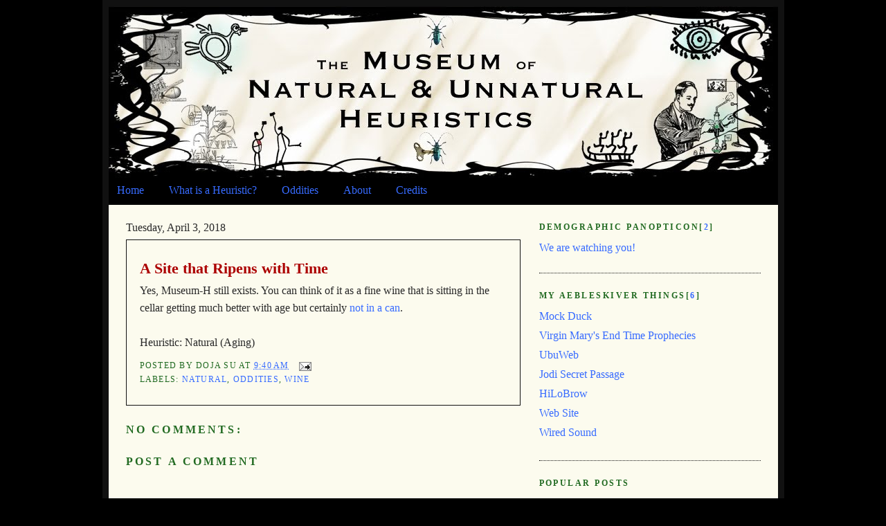

--- FILE ---
content_type: text/html; charset=UTF-8
request_url: http://www.museum-h.org/2018/04/a-site-that-ripens-with-time.html
body_size: 8840
content:
<!DOCTYPE html>
<html dir='ltr' xmlns='http://www.w3.org/1999/xhtml' xmlns:b='http://www.google.com/2005/gml/b' xmlns:data='http://www.google.com/2005/gml/data' xmlns:expr='http://www.google.com/2005/gml/expr'>
<head>
<link href='https://www.blogger.com/static/v1/widgets/2944754296-widget_css_bundle.css' rel='stylesheet' type='text/css'/>
<meta content='text/html; charset=UTF-8' http-equiv='Content-Type'/>
<meta content='blogger' name='generator'/>
<link href='http://www.museum-h.org/favicon.ico' rel='icon' type='image/x-icon'/>
<link href='http://www.museum-h.org/2018/04/a-site-that-ripens-with-time.html' rel='canonical'/>
<link rel="alternate" type="application/atom+xml" title="Museum of Natural and Unnatural Heuristics - Atom" href="http://www.museum-h.org/feeds/posts/default" />
<link rel="alternate" type="application/rss+xml" title="Museum of Natural and Unnatural Heuristics - RSS" href="http://www.museum-h.org/feeds/posts/default?alt=rss" />
<link rel="service.post" type="application/atom+xml" title="Museum of Natural and Unnatural Heuristics - Atom" href="https://www.blogger.com/feeds/4605968880771674649/posts/default" />

<link rel="alternate" type="application/atom+xml" title="Museum of Natural and Unnatural Heuristics - Atom" href="http://www.museum-h.org/feeds/5185665368797787378/comments/default" />
<!--Can't find substitution for tag [blog.ieCssRetrofitLinks]-->
<meta content='http://www.museum-h.org/2018/04/a-site-that-ripens-with-time.html' property='og:url'/>
<meta content='A Site that Ripens with Time' property='og:title'/>
<meta content='   Yes, Museum-H still exists. You can think of it as a fine wine that is sitting in the cellar getting much better with age but certainly  ...' property='og:description'/>
<title>A Site that Ripens with Time - Museum of Natural and Unnatural Heuristics</title>
<meta content='museum, rule, heuristic, collection, museum h, curator' name='keywords'/>
<meta content='TIxM11SbNgSorPzbyb7zkqn5cMSnO6xx5Tqj7Ruy4B8' name='google-site-verification'/>
<link href='http://www.astralrealms.com/images/favicon.ico' rel='shortcut icon' type='image/x-icon'/>
<style id='page-skin-1' type='text/css'><!--
/*
-----------------------------------------------
Blogger Template Style
Name:     Minima Black
Date:     26 Feb 2004
Updated by: Blogger Team
----------------------------------------------- */
#navbar-iframe {
//display: none !important;
}
/* Variable definitions
====================
<Variable name="bgcolor" description="Page Background Color"
type="color" default="#fff">
<Variable name="textcolor" description="Text Color"
type="color" default="#ccc">
<Variable name="linkcolor" description="Link Color"
type="color" default="#9ad">
<Variable name="pagetitlecolor" description="Blog Title Color"
type="color" default="#ccc">
<Variable name="descriptioncolor" description="Blog Description Color"
type="color" default="#777">
<Variable name="titlecolor" description="Post Title Color"
type="color" default="#ad9">
<Variable name="bordercolor" description="Border Color"
type="color" default="#111">
<Variable name="sidebarcolor" description="Sidebar Title Color"
type="color" default="#777">
<Variable name="sidebartextcolor" description="Sidebar Text Color"
type="color" default="#999">
<Variable name="visitedlinkcolor" description="Visited Link Color"
type="color" default="#a7a">
<Variable name="bodyfont" description="Text Font"
type="font" default="normal normal 100% 'Trebuchet MS',Trebuchet,Verdana,Sans-serif">
<Variable name="headerfont" description="Sidebar Title Font"
type="font"
default="normal bold 78% 'Trebuchet MS',Trebuchet,Arial,Verdana,Sans-serif">
<Variable name="pagetitlefont" description="Blog Title Font"
type="font"
default="normal bold 150% 'Trebuchet MS',Trebuchet,Verdana,Sans-serif">
<Variable name="descriptionfont" description="Blog Description Font"
type="font"
default="normal normal 78% 'Trebuchet MS', Trebuchet, Verdana, Sans-serif">
<Variable name="postfooterfont" description="Post Footer Font"
type="font"
default="normal normal 78% 'Trebuchet MS', Trebuchet, Arial, Verdana, Sans-serif">
<Variable name="startSide" description="Start side in blog language"
type="automatic" default="left">
<Variable name="endSide" description="End side in blog language"
type="automatic" default="right">
*/
/* Use this with templates/template-twocol.html */
body {
background-color:#000000;
margin:0;
color:#282828;
font: x-small "Trebuchet MS", Trebuchet, Verdana, Sans-serif;
font-size/* */:/**/small;
font-size: /**/small;
text-align: left;
}
a:link {
color:#376bff;
text-decoration:none;
}
a:visited {
color:#d40101;
text-decoration:none;
}
a:hover {
color:#ac0000;
text-decoration:underline;
}
a img {
border-width:0;
}
/* Header
-----------------------------------------------
*/
#header-wrapper {
width:967px;
height: 240px;
margin:0 auto 5px;
border:0px solid #111111;
background-color:#eee;
}
#header-inner {
background-position: center;
margin-left: auto;
margin-right: auto;
}
#header {
margin: 0px;
border: 0px solid #111111;
text-align: left;
color:#cccccc;
}
#header h1 {
margin:5px 5px 0;
padding:15px 580px .25em;
line-height:0.8em;
text-transform:lowercase;
letter-spacing:.13em;
font: normal bold 150% 'Trebuchet MS',Trebuchet,Verdana,Sans-serif;
}
#oh1 {
margin:5px 5px 0;
padding:15px 580px .25em;
line-height:0.8em;
text-transform:lowercase;
letter-spacing:.13em;
font: normal bold 150% 'Trebuchet MS',Trebuchet,Verdana,Sans-serif;
}
#header a {
color:#cccccc;
text-decoration:none;
}
#header a:hover {
color:#cccccc;
}
#header .description {
margin:0 5px 5px;
padding:0 20px 15px;
max-width:800px;
text-transform:uppercase;
letter-spacing:.2em;
line-height: 1.4em;
font: normal normal 78% 'Trebuchet MS', Trebuchet, Verdana, Sans-serif;
color: #777777;
}
#header img {
margin-left: auto;
margin-right: auto;
}
/* Outer-Wrapper
----------------------------------------------- */
#outer-wrapper {
width: 967px;
margin:0 auto;
padding:0px;
text-align:left;
font: normal normal 16px Georgia, Utopia, 'Palatino Linotype', Palatino, serif;;
background-color: #fcfbee;
border: 9px solid #111111;
}
#main-wrapper {
width: 570px;
float: left;
margin-left:25px;
word-wrap: break-word; /* fix for long text breaking sidebar float in IE */
overflow: hidden;     /* fix for long non-text content breaking IE sidebar float */
}
#sidebar-wrapper {
width: 320px;
float: right;
margin-right:20px;
word-wrap: break-word; /* fix for long text breaking sidebar float in IE */
overflow: hidden;     /* fix for long non-text content breaking IE sidebar float */
padding: 5px;
}
/* Headings
----------------------------------------------- */
h2 {
//margin:1.5em 0 .75em;
//font:normal bold 78% Georgia, Utopia, 'Palatino Linotype', Palatino, serif;;
//line-height: 1.4em;
//text-transform:uppercase;
//letter-spacing:.2em;
//color:#216a21;
}
#oh2 {
margin:1.5em 0 .75em;
font:normal bold 78% Georgia, Utopia, 'Palatino Linotype', Palatino, serif;;
line-height: 1.4em;
text-transform:uppercase;
letter-spacing:.2em;
color:#216a21;
}
/* Posts
-----------------------------------------------
*/
h2.date-header {
margin:1.5em 0 .5em;
}
#oh2date {
margin:1.5em 0 .5em;
}
.post {
margin:.5em 0 1.5em;
border:1px solid #111111;
padding:1.2em;
}
.post h1 {
margin:.25em 0 0;
padding:0 0 4px;
font-size:140%;
font-weight:normal;
line-height:1.4em;
color:#ac0000;
}
.post h1 a, .post h1 a:visited, .post h1 strong {
display:block;
text-decoration:none;
color:#ac0000;
font-weight:bold;
}
.post h1 strong, .post h1 a:hover {
color:#282828;
}
.post-body {
margin:0 0 .75em;
line-height:1.6em;
}
.post-body blockquote {
line-height:1.3em;
}
.post-footer {
margin: .75em 0;
color:#216a21;
text-transform:uppercase;
letter-spacing:.1em;
font: normal normal 78% 'Times New Roman', Times, FreeSerif, serif;;
line-height: 1.4em;
}
.comment-link {
margin-left:.6em;
}
.post img, table.tr-caption-container {
padding:4px;
border:0px solid #111111;
}
.tr-caption-container img {
border: none;
padding: 0;
}
.post blockquote {
margin:1em 20px;
}
.post blockquote p {
margin:.75em 0;
}
/* Comments
----------------------------------------------- */
#comments h4 {
margin:1em 0;
font-weight: bold;
line-height: 1.4em;
text-transform:uppercase;
letter-spacing:.2em;
color: #216a21;
}
#comments-block {
margin:1em 0 1.5em;
line-height:1.6em;
}
#comments-block .comment-author {
margin:.5em 0;
}
#comments-block .comment-body {
margin:.25em 0 0;
}
#comments-block .comment-footer {
margin:-.25em 0 2em;
line-height: 1.4em;
text-transform:uppercase;
letter-spacing:.1em;
}
#comments-block .comment-body p {
margin:0 0 .75em;
}
.deleted-comment {
font-style:italic;
color:gray;
}
.feed-links {
clear: both;
line-height: 2.5em;
}
#blog-pager-newer-link {
float: left;
}
#blog-pager-older-link {
float: right;
}
#blog-pager {
text-align: center;
}
/* Sidebar Content
----------------------------------------------- */
.sidebar {
color: #444444;
line-height: 1.5em;
}
.sidebar ul {
list-style:none;
margin:0 0 0;
padding:0 0 0;
}
.sidebar li {
margin:0;
padding-top:0;
padding-right:0;
padding-bottom:.25em;
padding-left:15px;
text-indent:-15px;
line-height:1.5em;
}
.sidebar .widget, .main .widget {
border-bottom:1px dotted #111111;
margin:0 0 1.5em;
padding:0 0 1.5em;
}
.main .Blog {
border-bottom-width: 0;
}
/* Profile
----------------------------------------------- */
.profile-img {
float: left;
margin-top: 0;
margin-right: 5px;
margin-bottom: 5px;
margin-left: 0;
padding: 4px;
border: 1px solid #111111;
}
.profile-data {
margin:0;
text-transform:uppercase;
letter-spacing:.1em;
font: normal normal 78% 'Times New Roman', Times, FreeSerif, serif;;
color: #216a21;
font-weight: bold;
line-height: 1.6em;
}
.profile-datablock {
margin:.5em 0 .5em;
}
.profile-textblock {
margin: 0.5em 0;
line-height: 1.6em;
}
.profile-link {
font: normal normal 78% 'Times New Roman', Times, FreeSerif, serif;;
text-transform: uppercase;
letter-spacing: .1em;
}
/* Footer
----------------------------------------------- */
#footer {
width:967px;
clear:both;
margin:0 auto;
padding-top:10px;
padding-bottom:0px;
margin-bottom:0px;
line-height: 0.6em;
text-transform:uppercase;
letter-spacing:.1em;
text-align: center;
}

--></style>
<script type='text/javascript'>

  var _gaq = _gaq || [];
  _gaq.push(['_setAccount', 'UA-1498763-3']);
  _gaq.push(['_trackPageview']);

  (function() {
    var ga = document.createElement('script'); ga.type = 'text/javascript'; ga.async = true;
    ga.src = ('https:' == document.location.protocol ? 'https://ssl' : 'http://www') + '.google-analytics.com/ga.js';
    var s = document.getElementsByTagName('script')[0]; s.parentNode.insertBefore(ga, s);
  })();

</script>
<link href='https://www.blogger.com/dyn-css/authorization.css?targetBlogID=4605968880771674649&amp;zx=6094866a-804c-4bef-89a9-55dcd9f3e585' media='none' onload='if(media!=&#39;all&#39;)media=&#39;all&#39;' rel='stylesheet'/><noscript><link href='https://www.blogger.com/dyn-css/authorization.css?targetBlogID=4605968880771674649&amp;zx=6094866a-804c-4bef-89a9-55dcd9f3e585' rel='stylesheet'/></noscript>
<meta name='google-adsense-platform-account' content='ca-host-pub-1556223355139109'/>
<meta name='google-adsense-platform-domain' content='blogspot.com'/>

</head>
<body>
<div class='navbar no-items section' id='navbar'>
</div>
<div id='outer-wrapper'><div id='wrap2'>
<!-- skip links for text browsers -->
<span id='skiplinks' style='display:none;'>
<a href='#main'>skip to main </a> |
      <a href='#sidebar'>skip to sidebar</a>
</span>
<div id='header-wrapper'>
<div class='header section' id='header'><div class='widget Header' data-version='1' id='Header1'>
<div id='header-inner'>
<a href='http://www.museum-h.org/' style='display: block'>
<img alt='Museum of Natural and Unnatural Heuristics' height='248px; ' id='Header1_headerimg' src='https://blogger.googleusercontent.com/img/b/R29vZ2xl/AVvXsEjeQTRIhpL-Ws-c8KYBY4gpQ3FR0lWOytWYW5A4_Kfc_wnPLW9RWS2QxohHPeTBEfYlNLF_8BGnGZ0HnVsm_kVuTZZPEWiI0OuPoijCk9HjrU5UWD7H_bipNPvYMja-F1rl0VzORPpUtA/s1600-r/Museum-H.jpg' style='display: block' width='967px; '/>
</a>
</div>
</div></div>
</div>
<div id='content-wrapper'>
<div id='crosscol-wrapper' style='text-align:center; background-color:#000;'>
<div class='crosscol section' id='crosscol'><div class='widget PageList' data-version='1' id='PageList1'>
<div class='widget-content'>
<ul>
<li>
<a href='http://www.museum-h.org/'>Home</a>
</li>
<li>
<a href='http://www.museum-h.org/p/what-is-heuristic.html'>What is a Heuristic?</a>
</li>
<li>
<a href='http://www.museum-h.org/p/oddities.html'>Oddities</a>
</li>
<li>
<a href='http://www.museum-h.org/p/about.html'>About</a>
</li>
<li>
<a href='http://www.museum-h.org/p/credits.html'>Credits</a>
</li>
</ul>
<div class='clear'></div>
</div>
</div></div>
</div>
<div id='main-wrapper'>
<div class='main section' id='main'><div class='widget Blog' data-version='1' id='Blog1'>
<div class='blog-posts hfeed'>
<!--Can't find substitution for tag [defaultAdStart]-->

          <div class="date-outer">
        
<div id='oh2date'><span>Tuesday, April 3, 2018</span></div>

          <div class="date-posts">
        
<div class='post-outer'>
<div class='post hentry'>
<a name='5185665368797787378'></a>
<h1 class='post-title entry-title'>
<a href='http://www.museum-h.org/2018/04/a-site-that-ripens-with-time.html'>A Site that Ripens with Time</a>
</h1>
<div class='post-header-line-1'></div>
<div class='post-body entry-content'>
<div dir="ltr" style="text-align: left;" trbidi="on">
<div class="WordSection1">
<div class="MsoNormal">
Yes, Museum-H still exists. You can think of it as a fine wine that is sitting in the cellar getting much better with age but certainly  <a href="https://vinepair.com/buy-this-booze/10-best-canned-wines-2018/" target="_blank">not in a can</a>.<o:p></o:p><br />
<br />
Heuristic: Natural (Aging)</div>
</div>
</div>
<div style='clear: both;'></div>
</div>
<div class='post-footer'>
<div class='post-footer-line post-footer-line-1'><span class='post-author vcard'>
Posted by
<span class='fn'>Doja Su</span>
</span>
<span class='post-timestamp'>
at
<a class='timestamp-link' href='http://www.museum-h.org/2018/04/a-site-that-ripens-with-time.html' rel='bookmark' title='permanent link'><abbr class='published' title='2018-04-03T09:40:00-05:00'>9:40&#8239;AM</abbr></a>
</span>
<span class='post-comment-link'>
</span>
<span class='post-icons'>
<span class='item-action'>
<a href='https://www.blogger.com/email-post/4605968880771674649/5185665368797787378' title='Email Post'>
<img alt='' class='icon-action' height='13' src='http://www.blogger.com/img/icon18_email.gif' width='18'/>
</a>
</span>
<span class='item-control blog-admin pid-1750952720'>
<a href='https://www.blogger.com/post-edit.g?blogID=4605968880771674649&postID=5185665368797787378&from=pencil' title='Edit Post'>
<img alt='' class='icon-action' height='18' src='https://resources.blogblog.com/img/icon18_edit_allbkg.gif' width='18'/>
</a>
</span>
</span>
<span class='post-backlinks post-comment-link'>
</span>
</div>
<div class='post-footer-line post-footer-line-2'><span class='post-labels'>
Labels:
<a href='http://www.museum-h.org/search/label/Natural' rel='tag'>Natural</a>,
<a href='http://www.museum-h.org/search/label/Oddities' rel='tag'>Oddities</a>,
<a href='http://www.museum-h.org/search/label/Wine' rel='tag'>Wine</a>
</span>
</div>
<div class='post-footer-line post-footer-line-3'><span class='post-location'>
</span>
</div>
</div>
</div>
<div class='comments' id='comments'>
<a name='comments'></a>
<h4>No comments:</h4>
<div id='Blog1_comments-block-wrapper'>
<dl class='avatar-comment-indent' id='comments-block'>
</dl>
</div>
<p class='comment-footer'>
<div class='comment-form'>
<a name='comment-form'></a>
<h4 id='comment-post-message'>Post a Comment</h4>
<p>
</p>
<a href='https://www.blogger.com/comment/frame/4605968880771674649?po=5185665368797787378&hl=en&saa=85391&origin=http://www.museum-h.org' id='comment-editor-src'></a>
<iframe allowtransparency='true' class='blogger-iframe-colorize blogger-comment-from-post' frameborder='0' height='410px' id='comment-editor' name='comment-editor' src='' width='100%'></iframe>
<script src='https://www.blogger.com/static/v1/jsbin/2830521187-comment_from_post_iframe.js' type='text/javascript'></script>
<script type='text/javascript'>
      BLOG_CMT_createIframe('https://www.blogger.com/rpc_relay.html');
    </script>
</div>
</p>
</div>
</div>

        </div></div>
      
<!--Can't find substitution for tag [adEnd]-->
</div>
<div class='blog-pager' id='blog-pager'>
<span id='blog-pager-newer-link'>
<a class='blog-pager-newer-link' href='http://www.museum-h.org/2021/10/where-is-kirbey-yessy.html' id='Blog1_blog-pager-newer-link' title='Newer Post'>Newer Post</a>
</span>
<span id='blog-pager-older-link'>
<a class='blog-pager-older-link' href='http://www.museum-h.org/2014/12/how-hitting-deer-leads-to-patagonia.html' id='Blog1_blog-pager-older-link' title='Older Post'>Older Post</a>
</span>
<a class='home-link' href='http://www.museum-h.org/'>Home</a>
</div>
<div class='clear'></div>
<div class='post-feeds'>
<div class='feed-links'>
Subscribe to:
<a class='feed-link' href='http://www.museum-h.org/feeds/5185665368797787378/comments/default' target='_blank' type='application/atom+xml'>Post Comments (Atom)</a>
</div>
</div>
</div></div>
</div>
<div id='sidebar-wrapper'>
<div class='sidebar section' id='sidebar'><div class='widget HTML' data-version='1' id='HTML1'>
<div id='oh2'>Demographic Panopticon[<a href="http://www.museum-h.org/p/oddities.html">2</a>]</div>
<div class='widget-content'>
<a href="https://x.com/MuseumH"  target="_blank">We are watching you!</a>
</div>
<div class='clear'></div>
</div><div class='widget LinkList' data-version='1' id='LinkList1'>
<div id='oh2'>My Aebleskiver Things[<a href='/p/oddities.html'>6</a>]</div>
<div class='widget-content'>
<ul>
<li><a href='http://www.mockduck.net/site/'>Mock Duck</a></li>
<li><a href='http://www.tldm.org/'>Virgin Mary's End Time Prophecies</a></li>
<li><a href='http://www.ubu.com/'>UbuWeb</a></li>
<li><a href='http://wwwwwwwww.jodi.org/'>Jodi Secret Passage</a></li>
<li><a href='http://hilobrow.com/'>HiLoBrow</a></li>
<li><a href='http://www.superbad.com'>Web Site</a></li>
<li><a href='https://fauux.neocities.org/'>Wired Sound</a></li>
</ul>
<div class='clear'></div>
</div>
</div><div class='widget PopularPosts' data-version='1' id='PopularPosts1'>
<div id='oh2'>Popular Posts</div>
<div class='widget-content popular-posts' style='padding-left:10px;padding-right:5px;'>
<ul>
<li>
<a href='http://www.museum-h.org/2011/02/elixir-of-youth-philosophers-stone-on.html'>Elixir of Youth - Philosopher's Stone on Sale!!!</a>
</li>
<li>
<a href='http://www.museum-h.org/2011/01/thanks-for-subscribing.html'>Thanks for Subscribing</a>
</li>
<li>
<a href='http://www.museum-h.org/2012/02/online-female-bots-i-really-really-love.html'>Online Female Bots I Really, Really Love</a>
</li>
<li>
<a href='http://www.museum-h.org/2014/12/how-hitting-deer-leads-to-patagonia.html'>How Hitting a Deer Leads to Patagonia</a>
</li>
<li>
<a href='http://www.museum-h.org/2013/10/dont-let-philosopher-be-your-marketer.html'>Don't Let a Philosopher Be Your Marketer</a>
</li>
<li>
<a href='http://www.museum-h.org/2021/10/where-is-kirbey-yessy.html'>Where is Kirbey, Yessey?</a>
</li>
<li>
<a href='http://www.museum-h.org/2021/11/the-year-881-is-unclear-ba-ba-yi.html'>The Year 881 is Unclear, Ba Ba Yi</a>
</li>
<li>
<a href='http://www.museum-h.org/2011/01/already-subscribed.html'>Already Subscribed</a>
</li>
<li>
<a href='http://www.museum-h.org/2018/04/a-site-that-ripens-with-time.html'>A Site that Ripens with Time</a>
</li>
<li>
<a href='http://www.museum-h.org/2011/01/subscription-success.html'>Subscription Success</a>
</li>
</ul>
<div class='clear'></div>
</div>
</div><div class='widget Label' data-version='1' id='Label1'>
<div id='oh2'>Nubes Philosophica</div>
<div class='widget-content cloud-label-widget-content'>
<span class='label-size label-size-5'>
<a dir='ltr' href='http://www.museum-h.org/search/label/Natural'>Natural</a>
<span class='label-count' dir='ltr'>(5)</span>
</span>
<span class='label-size label-size-5'>
<a dir='ltr' href='http://www.museum-h.org/search/label/Oddities'>Oddities</a>
<span class='label-count' dir='ltr'>(5)</span>
</span>
<span class='label-size label-size-4'>
<a dir='ltr' href='http://www.museum-h.org/search/label/Mystery'>Mystery</a>
<span class='label-count' dir='ltr'>(3)</span>
</span>
<span class='label-size label-size-4'>
<a dir='ltr' href='http://www.museum-h.org/search/label/Unnatural'>Unnatural</a>
<span class='label-count' dir='ltr'>(3)</span>
</span>
<span class='label-size label-size-3'>
<a dir='ltr' href='http://www.museum-h.org/search/label/Creatures'>Creatures</a>
<span class='label-count' dir='ltr'>(2)</span>
</span>
<span class='label-size label-size-1'>
<a dir='ltr' href='http://www.museum-h.org/search/label/AI'>AI</a>
<span class='label-count' dir='ltr'>(1)</span>
</span>
<span class='label-size label-size-1'>
<a dir='ltr' href='http://www.museum-h.org/search/label/Alchemy'>Alchemy</a>
<span class='label-count' dir='ltr'>(1)</span>
</span>
<span class='label-size label-size-1'>
<a dir='ltr' href='http://www.museum-h.org/search/label/Bots'>Bots</a>
<span class='label-count' dir='ltr'>(1)</span>
</span>
<span class='label-size label-size-1'>
<a dir='ltr' href='http://www.museum-h.org/search/label/Carthusian'>Carthusian</a>
<span class='label-count' dir='ltr'>(1)</span>
</span>
<span class='label-size label-size-1'>
<a dir='ltr' href='http://www.museum-h.org/search/label/Chartreuse'>Chartreuse</a>
<span class='label-count' dir='ltr'>(1)</span>
</span>
<span class='label-size label-size-1'>
<a dir='ltr' href='http://www.museum-h.org/search/label/Cyberlove'>Cyberlove</a>
<span class='label-count' dir='ltr'>(1)</span>
</span>
<span class='label-size label-size-1'>
<a dir='ltr' href='http://www.museum-h.org/search/label/Immortality'>Immortality</a>
<span class='label-count' dir='ltr'>(1)</span>
</span>
<span class='label-size label-size-1'>
<a dir='ltr' href='http://www.museum-h.org/search/label/Locations'>Locations</a>
<span class='label-count' dir='ltr'>(1)</span>
</span>
<span class='label-size label-size-1'>
<a dir='ltr' href='http://www.museum-h.org/search/label/Marketing'>Marketing</a>
<span class='label-count' dir='ltr'>(1)</span>
</span>
<span class='label-size label-size-1'>
<a dir='ltr' href='http://www.museum-h.org/search/label/Mind-Control'>Mind-Control</a>
<span class='label-count' dir='ltr'>(1)</span>
</span>
<span class='label-size label-size-1'>
<a dir='ltr' href='http://www.museum-h.org/search/label/Patagonia'>Patagonia</a>
<span class='label-count' dir='ltr'>(1)</span>
</span>
<span class='label-size label-size-1'>
<a dir='ltr' href='http://www.museum-h.org/search/label/Philosophy'>Philosophy</a>
<span class='label-count' dir='ltr'>(1)</span>
</span>
<span class='label-size label-size-1'>
<a dir='ltr' href='http://www.museum-h.org/search/label/Roads'>Roads</a>
<span class='label-count' dir='ltr'>(1)</span>
</span>
<span class='label-size label-size-1'>
<a dir='ltr' href='http://www.museum-h.org/search/label/Spirit%20World'>Spirit World</a>
<span class='label-count' dir='ltr'>(1)</span>
</span>
<span class='label-size label-size-1'>
<a dir='ltr' href='http://www.museum-h.org/search/label/Sweets'>Sweets</a>
<span class='label-count' dir='ltr'>(1)</span>
</span>
<span class='label-size label-size-1'>
<a dir='ltr' href='http://www.museum-h.org/search/label/Wine'>Wine</a>
<span class='label-count' dir='ltr'>(1)</span>
</span>
<span class='label-size label-size-1'>
<a dir='ltr' href='http://www.museum-h.org/search/label/Wittgenstein'>Wittgenstein</a>
<span class='label-count' dir='ltr'>(1)</span>
</span>
<div class='clear'></div>
</div>
</div><div class='widget BlogArchive' data-version='1' id='BlogArchive1'>
<div id='oh2'>Blog Archive</div>
<div class='widget-content'>
<div id='ArchiveList'>
<div id='BlogArchive1_ArchiveList'>
<ul class='hierarchy'>
<li class='archivedate collapsed'>
<a class='toggle' href='javascript:void(0)'>
<span class='zippy'>

        &#9658;&#160;
      
</span>
</a>
<a class='post-count-link' href='http://www.museum-h.org/2025/'>
2025
</a>
<span class='post-count' dir='ltr'>(1)</span>
<ul class='hierarchy'>
<li class='archivedate collapsed'>
<a class='toggle' href='javascript:void(0)'>
<span class='zippy'>

        &#9658;&#160;
      
</span>
</a>
<a class='post-count-link' href='http://www.museum-h.org/2025/01/'>
January
</a>
<span class='post-count' dir='ltr'>(1)</span>
</li>
</ul>
</li>
</ul>
<ul class='hierarchy'>
<li class='archivedate collapsed'>
<a class='toggle' href='javascript:void(0)'>
<span class='zippy'>

        &#9658;&#160;
      
</span>
</a>
<a class='post-count-link' href='http://www.museum-h.org/2021/'>
2021
</a>
<span class='post-count' dir='ltr'>(2)</span>
<ul class='hierarchy'>
<li class='archivedate collapsed'>
<a class='toggle' href='javascript:void(0)'>
<span class='zippy'>

        &#9658;&#160;
      
</span>
</a>
<a class='post-count-link' href='http://www.museum-h.org/2021/11/'>
November
</a>
<span class='post-count' dir='ltr'>(1)</span>
</li>
</ul>
<ul class='hierarchy'>
<li class='archivedate collapsed'>
<a class='toggle' href='javascript:void(0)'>
<span class='zippy'>

        &#9658;&#160;
      
</span>
</a>
<a class='post-count-link' href='http://www.museum-h.org/2021/10/'>
October
</a>
<span class='post-count' dir='ltr'>(1)</span>
</li>
</ul>
</li>
</ul>
<ul class='hierarchy'>
<li class='archivedate expanded'>
<a class='toggle' href='javascript:void(0)'>
<span class='zippy toggle-open'>

        &#9660;&#160;
      
</span>
</a>
<a class='post-count-link' href='http://www.museum-h.org/2018/'>
2018
</a>
<span class='post-count' dir='ltr'>(1)</span>
<ul class='hierarchy'>
<li class='archivedate expanded'>
<a class='toggle' href='javascript:void(0)'>
<span class='zippy toggle-open'>

        &#9660;&#160;
      
</span>
</a>
<a class='post-count-link' href='http://www.museum-h.org/2018/04/'>
April
</a>
<span class='post-count' dir='ltr'>(1)</span>
<ul class='posts'>
<li><a href='http://www.museum-h.org/2018/04/a-site-that-ripens-with-time.html'>A Site that Ripens with Time</a></li>
</ul>
</li>
</ul>
</li>
</ul>
<ul class='hierarchy'>
<li class='archivedate collapsed'>
<a class='toggle' href='javascript:void(0)'>
<span class='zippy'>

        &#9658;&#160;
      
</span>
</a>
<a class='post-count-link' href='http://www.museum-h.org/2014/'>
2014
</a>
<span class='post-count' dir='ltr'>(1)</span>
<ul class='hierarchy'>
<li class='archivedate collapsed'>
<a class='toggle' href='javascript:void(0)'>
<span class='zippy'>

        &#9658;&#160;
      
</span>
</a>
<a class='post-count-link' href='http://www.museum-h.org/2014/12/'>
December
</a>
<span class='post-count' dir='ltr'>(1)</span>
</li>
</ul>
</li>
</ul>
<ul class='hierarchy'>
<li class='archivedate collapsed'>
<a class='toggle' href='javascript:void(0)'>
<span class='zippy'>

        &#9658;&#160;
      
</span>
</a>
<a class='post-count-link' href='http://www.museum-h.org/2013/'>
2013
</a>
<span class='post-count' dir='ltr'>(1)</span>
<ul class='hierarchy'>
<li class='archivedate collapsed'>
<a class='toggle' href='javascript:void(0)'>
<span class='zippy'>

        &#9658;&#160;
      
</span>
</a>
<a class='post-count-link' href='http://www.museum-h.org/2013/10/'>
October
</a>
<span class='post-count' dir='ltr'>(1)</span>
</li>
</ul>
</li>
</ul>
<ul class='hierarchy'>
<li class='archivedate collapsed'>
<a class='toggle' href='javascript:void(0)'>
<span class='zippy'>

        &#9658;&#160;
      
</span>
</a>
<a class='post-count-link' href='http://www.museum-h.org/2012/'>
2012
</a>
<span class='post-count' dir='ltr'>(1)</span>
<ul class='hierarchy'>
<li class='archivedate collapsed'>
<a class='toggle' href='javascript:void(0)'>
<span class='zippy'>

        &#9658;&#160;
      
</span>
</a>
<a class='post-count-link' href='http://www.museum-h.org/2012/02/'>
February
</a>
<span class='post-count' dir='ltr'>(1)</span>
</li>
</ul>
</li>
</ul>
<ul class='hierarchy'>
<li class='archivedate collapsed'>
<a class='toggle' href='javascript:void(0)'>
<span class='zippy'>

        &#9658;&#160;
      
</span>
</a>
<a class='post-count-link' href='http://www.museum-h.org/2011/'>
2011
</a>
<span class='post-count' dir='ltr'>(4)</span>
<ul class='hierarchy'>
<li class='archivedate collapsed'>
<a class='toggle' href='javascript:void(0)'>
<span class='zippy'>

        &#9658;&#160;
      
</span>
</a>
<a class='post-count-link' href='http://www.museum-h.org/2011/02/'>
February
</a>
<span class='post-count' dir='ltr'>(1)</span>
</li>
</ul>
<ul class='hierarchy'>
<li class='archivedate collapsed'>
<a class='toggle' href='javascript:void(0)'>
<span class='zippy'>

        &#9658;&#160;
      
</span>
</a>
<a class='post-count-link' href='http://www.museum-h.org/2011/01/'>
January
</a>
<span class='post-count' dir='ltr'>(3)</span>
</li>
</ul>
</li>
</ul>
</div>
</div>
<div class='clear'></div>
</div>
</div><div class='widget Stats' data-version='1' id='Stats1'>
<h2>Total Pageviews</h2>
<div class='widget-content'>
<div id='Stats1_content' style='display: none;'>
<script src='https://www.gstatic.com/charts/loader.js' type='text/javascript'></script>
<span id='Stats1_sparklinespan' style='display:inline-block; width:75px; height:30px'></span>
<span class='counter-wrapper text-counter-wrapper' id='Stats1_totalCount'>
</span>
<div class='clear'></div>
</div>
</div>
</div></div>
</div>
<!-- spacer for skins that want sidebar and main to be the same height-->
<div class='clear'>&#160;</div>
</div>
<!-- end content-wrapper -->
<div id='footer-wrapper'>
<div class='footer section' id='footer'><div class='widget Image' data-version='1' id='Image1'>
<div class='widget-content'>
<img alt='' height='16' id='Image1_img' src='https://blogger.googleusercontent.com/img/b/R29vZ2xl/AVvXsEiT-bEDsUyQbH87OOWs6IO_GIM7jPkrHDDwo1SAquF_65r5gUyAVsynxAVSfvNNv6zcRAro4lqEGDSTiniF0NrNCRX31uufG6U6FSgUEeBunlQ5-AfSyeneR54-NS7RTCa2sK27ducn1g/s1600-r/Footer.jpg' width='967'/>
<br/>
</div>
<div class='clear'></div>
</div></div>
</div>
</div></div>
<!-- end outer-wrapper -->

<script type="text/javascript" src="https://www.blogger.com/static/v1/widgets/2028843038-widgets.js"></script>
<script type='text/javascript'>
window['__wavt'] = 'AOuZoY5EhJSsk--35qb1kjXb_ODCidiI5g:1769734060987';_WidgetManager._Init('//www.blogger.com/rearrange?blogID\x3d4605968880771674649','//www.museum-h.org/2018/04/a-site-that-ripens-with-time.html','4605968880771674649');
_WidgetManager._SetDataContext([{'name': 'blog', 'data': {'blogId': '4605968880771674649', 'title': 'Museum of Natural and Unnatural Heuristics', 'url': 'http://www.museum-h.org/2018/04/a-site-that-ripens-with-time.html', 'canonicalUrl': 'http://www.museum-h.org/2018/04/a-site-that-ripens-with-time.html', 'homepageUrl': 'http://www.museum-h.org/', 'searchUrl': 'http://www.museum-h.org/search', 'canonicalHomepageUrl': 'http://www.museum-h.org/', 'blogspotFaviconUrl': 'http://www.museum-h.org/favicon.ico', 'bloggerUrl': 'https://www.blogger.com', 'hasCustomDomain': true, 'httpsEnabled': false, 'enabledCommentProfileImages': true, 'gPlusViewType': 'FILTERED_POSTMOD', 'adultContent': false, 'analyticsAccountNumber': '', 'encoding': 'UTF-8', 'locale': 'en', 'localeUnderscoreDelimited': 'en', 'languageDirection': 'ltr', 'isPrivate': false, 'isMobile': false, 'isMobileRequest': false, 'mobileClass': '', 'isPrivateBlog': false, 'isDynamicViewsAvailable': true, 'feedLinks': '\x3clink rel\x3d\x22alternate\x22 type\x3d\x22application/atom+xml\x22 title\x3d\x22Museum of Natural and Unnatural Heuristics - Atom\x22 href\x3d\x22http://www.museum-h.org/feeds/posts/default\x22 /\x3e\n\x3clink rel\x3d\x22alternate\x22 type\x3d\x22application/rss+xml\x22 title\x3d\x22Museum of Natural and Unnatural Heuristics - RSS\x22 href\x3d\x22http://www.museum-h.org/feeds/posts/default?alt\x3drss\x22 /\x3e\n\x3clink rel\x3d\x22service.post\x22 type\x3d\x22application/atom+xml\x22 title\x3d\x22Museum of Natural and Unnatural Heuristics - Atom\x22 href\x3d\x22https://www.blogger.com/feeds/4605968880771674649/posts/default\x22 /\x3e\n\n\x3clink rel\x3d\x22alternate\x22 type\x3d\x22application/atom+xml\x22 title\x3d\x22Museum of Natural and Unnatural Heuristics - Atom\x22 href\x3d\x22http://www.museum-h.org/feeds/5185665368797787378/comments/default\x22 /\x3e\n', 'meTag': '', 'adsenseHostId': 'ca-host-pub-1556223355139109', 'adsenseHasAds': false, 'adsenseAutoAds': false, 'boqCommentIframeForm': true, 'loginRedirectParam': '', 'isGoogleEverywhereLinkTooltipEnabled': true, 'view': '', 'dynamicViewsCommentsSrc': '//www.blogblog.com/dynamicviews/4224c15c4e7c9321/js/comments.js', 'dynamicViewsScriptSrc': '//www.blogblog.com/dynamicviews/488fc340cdb1c4a9', 'plusOneApiSrc': 'https://apis.google.com/js/platform.js', 'disableGComments': true, 'interstitialAccepted': false, 'sharing': {'platforms': [{'name': 'Get link', 'key': 'link', 'shareMessage': 'Get link', 'target': ''}, {'name': 'Facebook', 'key': 'facebook', 'shareMessage': 'Share to Facebook', 'target': 'facebook'}, {'name': 'BlogThis!', 'key': 'blogThis', 'shareMessage': 'BlogThis!', 'target': 'blog'}, {'name': 'X', 'key': 'twitter', 'shareMessage': 'Share to X', 'target': 'twitter'}, {'name': 'Pinterest', 'key': 'pinterest', 'shareMessage': 'Share to Pinterest', 'target': 'pinterest'}, {'name': 'Email', 'key': 'email', 'shareMessage': 'Email', 'target': 'email'}], 'disableGooglePlus': true, 'googlePlusShareButtonWidth': 0, 'googlePlusBootstrap': '\x3cscript type\x3d\x22text/javascript\x22\x3ewindow.___gcfg \x3d {\x27lang\x27: \x27en\x27};\x3c/script\x3e'}, 'hasCustomJumpLinkMessage': false, 'jumpLinkMessage': 'Read more', 'pageType': 'item', 'postId': '5185665368797787378', 'pageName': 'A Site that Ripens with Time', 'pageTitle': 'Museum of Natural and Unnatural Heuristics: A Site that Ripens with Time'}}, {'name': 'features', 'data': {}}, {'name': 'messages', 'data': {'edit': 'Edit', 'linkCopiedToClipboard': 'Link copied to clipboard!', 'ok': 'Ok', 'postLink': 'Post Link'}}, {'name': 'template', 'data': {'name': 'custom', 'localizedName': 'Custom', 'isResponsive': false, 'isAlternateRendering': false, 'isCustom': true}}, {'name': 'view', 'data': {'classic': {'name': 'classic', 'url': '?view\x3dclassic'}, 'flipcard': {'name': 'flipcard', 'url': '?view\x3dflipcard'}, 'magazine': {'name': 'magazine', 'url': '?view\x3dmagazine'}, 'mosaic': {'name': 'mosaic', 'url': '?view\x3dmosaic'}, 'sidebar': {'name': 'sidebar', 'url': '?view\x3dsidebar'}, 'snapshot': {'name': 'snapshot', 'url': '?view\x3dsnapshot'}, 'timeslide': {'name': 'timeslide', 'url': '?view\x3dtimeslide'}, 'isMobile': false, 'title': 'A Site that Ripens with Time', 'description': '   Yes, Museum-H still exists. You can think of it as a fine wine that is sitting in the cellar getting much better with age but certainly  ...', 'url': 'http://www.museum-h.org/2018/04/a-site-that-ripens-with-time.html', 'type': 'item', 'isSingleItem': true, 'isMultipleItems': false, 'isError': false, 'isPage': false, 'isPost': true, 'isHomepage': false, 'isArchive': false, 'isLabelSearch': false, 'postId': 5185665368797787378}}]);
_WidgetManager._RegisterWidget('_HeaderView', new _WidgetInfo('Header1', 'header', document.getElementById('Header1'), {}, 'displayModeFull'));
_WidgetManager._RegisterWidget('_PageListView', new _WidgetInfo('PageList1', 'crosscol', document.getElementById('PageList1'), {'title': '', 'links': [{'isCurrentPage': false, 'href': 'http://www.museum-h.org/', 'title': 'Home'}, {'isCurrentPage': false, 'href': 'http://www.museum-h.org/p/what-is-heuristic.html', 'id': '1961024091780295223', 'title': 'What is a Heuristic?'}, {'isCurrentPage': false, 'href': 'http://www.museum-h.org/p/oddities.html', 'id': '9207089716669725453', 'title': 'Oddities'}, {'isCurrentPage': false, 'href': 'http://www.museum-h.org/p/about.html', 'id': '8201546617047822282', 'title': 'About'}, {'isCurrentPage': false, 'href': 'http://www.museum-h.org/p/credits.html', 'id': '517524979198466764', 'title': 'Credits'}], 'mobile': false, 'showPlaceholder': true, 'hasCurrentPage': false}, 'displayModeFull'));
_WidgetManager._RegisterWidget('_BlogView', new _WidgetInfo('Blog1', 'main', document.getElementById('Blog1'), {'cmtInteractionsEnabled': false, 'lightboxEnabled': true, 'lightboxModuleUrl': 'https://www.blogger.com/static/v1/jsbin/3314219954-lbx.js', 'lightboxCssUrl': 'https://www.blogger.com/static/v1/v-css/828616780-lightbox_bundle.css'}, 'displayModeFull'));
_WidgetManager._RegisterWidget('_HTMLView', new _WidgetInfo('HTML1', 'sidebar', document.getElementById('HTML1'), {}, 'displayModeFull'));
_WidgetManager._RegisterWidget('_LinkListView', new _WidgetInfo('LinkList1', 'sidebar', document.getElementById('LinkList1'), {}, 'displayModeFull'));
_WidgetManager._RegisterWidget('_PopularPostsView', new _WidgetInfo('PopularPosts1', 'sidebar', document.getElementById('PopularPosts1'), {}, 'displayModeFull'));
_WidgetManager._RegisterWidget('_LabelView', new _WidgetInfo('Label1', 'sidebar', document.getElementById('Label1'), {}, 'displayModeFull'));
_WidgetManager._RegisterWidget('_BlogArchiveView', new _WidgetInfo('BlogArchive1', 'sidebar', document.getElementById('BlogArchive1'), {'languageDirection': 'ltr', 'loadingMessage': 'Loading\x26hellip;'}, 'displayModeFull'));
_WidgetManager._RegisterWidget('_StatsView', new _WidgetInfo('Stats1', 'sidebar', document.getElementById('Stats1'), {'title': 'Total Pageviews', 'showGraphicalCounter': false, 'showAnimatedCounter': false, 'showSparkline': true, 'statsUrl': '//www.museum-h.org/b/stats?style\x3dBLACK_TRANSPARENT\x26timeRange\x3dALL_TIME\x26token\x3dAPq4FmAwcW2XNsE7urVDd7Gy8dlezXEvogZHqGouvPuN6tF4D8OP2892PBQNw-N01sUVmOzcsBD3sa98fSQdN4THpe2vnN-Bew'}, 'displayModeFull'));
_WidgetManager._RegisterWidget('_ImageView', new _WidgetInfo('Image1', 'footer', document.getElementById('Image1'), {'resize': false}, 'displayModeFull'));
</script>
</body>
</html>

--- FILE ---
content_type: text/html; charset=UTF-8
request_url: http://www.museum-h.org/b/stats?style=BLACK_TRANSPARENT&timeRange=ALL_TIME&token=APq4FmAwcW2XNsE7urVDd7Gy8dlezXEvogZHqGouvPuN6tF4D8OP2892PBQNw-N01sUVmOzcsBD3sa98fSQdN4THpe2vnN-Bew
body_size: 263
content:
{"total":95892,"sparklineOptions":{"backgroundColor":{"fillOpacity":0.1,"fill":"#000000"},"series":[{"areaOpacity":0.3,"color":"#202020"}]},"sparklineData":[[0,37],[1,23],[2,63],[3,34],[4,34],[5,52],[6,54],[7,34],[8,68],[9,94],[10,54],[11,74],[12,77],[13,59],[14,62],[15,81],[16,71],[17,82],[18,37],[19,24],[20,43],[21,87],[22,31],[23,69],[24,42],[25,40],[26,47],[27,63],[28,50],[29,1]],"nextTickMs":3600000}